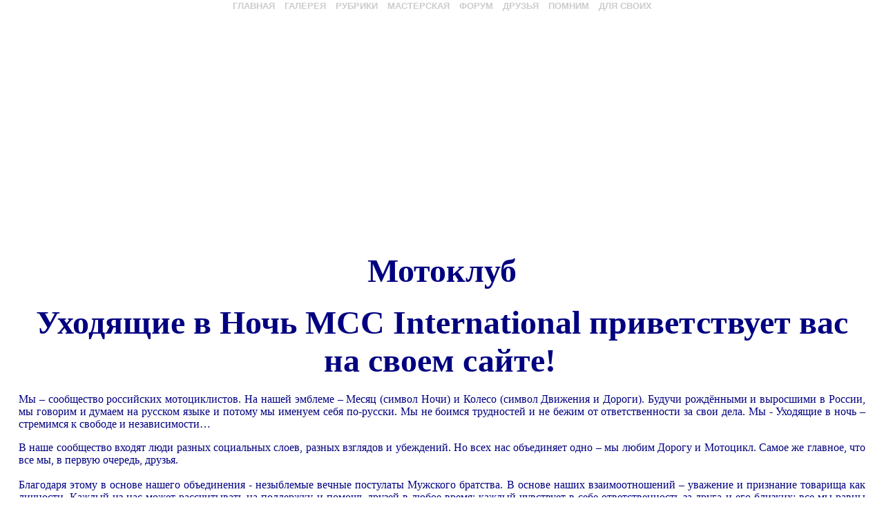

--- FILE ---
content_type: text/html; charset=utf-8
request_url: https://uvn.su/
body_size: 11684
content:

<!DOCTYPE html>

<html xmlns="http://www.w3.org/1999/xhtml" xml:lang="ru-ru" lang="ru-ru">

<head>
  <base href="https://uvn.su/" />
  <meta http-equiv="content-type" content="text/html; charset=utf-8" />
  <meta name="robots" content="index, follow" />
  <meta name="keywords" content="Уходящие в Ночь, мото, мотоклубы, мотоциклы, байк, байкеры, мотоциклетные, мотозапчасти, чоппер, чопперы, кастом, спортивные, спортачи, дорожники, дорожные, мотопоездки, мотопутешествия, покатухи, покатушки, мотослеты, мотофест, мотофестиваль" />
  <meta name="description" content="Мотоклуб Уходящие в Ночь MCC, Москва" />
  <meta name="generator" content="Joomla! 1.5 - Open Source Content Management" />
  <title>Уходящие в Ночь MCC ::: Мотоклуб :::</title>
  <link href="/index.php?format=feed&amp;type=rss" rel="alternate" type="application/rss+xml" title="RSS 2.0" />
  <link href="/index.php?format=feed&amp;type=atom" rel="alternate" type="application/atom+xml" title="Atom 1.0" />
  <link href="/templates/ja_purity/favicon.ico?v=2" rel="shortcut icon" type="image/x-icon" />
  <link rel="stylesheet" href="/plugins/content/mavikthumbnails/slimbox/css/slimbox.css" type="text/css" />
  <script type="text/javascript" src="/media/system/js/mootools.js"></script>
  <script type="text/javascript" src="/media/system/js/caption.js"></script>
  <script type="text/javascript" src="/plugins/content/mavikthumbnails/slimbox/js/slimbox.js"></script>
  <script type="text/javascript" src="/plugins/content/avreloaded/silverlight.js"></script>
  <script type="text/javascript" src="/plugins/content/avreloaded/wmvplayer.js"></script>
  <script type="text/javascript" src="/plugins/content/avreloaded/swfobject.js"></script>
  <script type="text/javascript" src="/plugins/content/avreloaded/avreloaded.js"></script>
  <script type="text/javascript" src="https://uvn.su/modules/mod_swmenufree/transmenu_Packed.js"></script>
  <style type='text/css'>
<!--
.transMenu {
 position:absolute ; 
 overflow:hidden; 
 left:-1000px; 
 top:-1000px; 
}
.transMenu .content {
 position:absolute  ; 
}
.transMenu .items {
 border: 0px none  ; 
 position:relative ; 
 left:0px; top:0px; 
 z-index:2; 
}
.transMenu  td
{
 padding: 5px 5px 5px 5px  !important;  
 font-size: 12px !important ; 
 font-family: Arial, Helvetica, sans-serif !important ; 
 text-align: left !important ; 
 font-weight: bold !important ; 
 color: #cccccc !important ; 
} 
#subwrap 
{ 
 text-align: left ; 
}
.transMenu  .item.hover td
{ 
 color: #cccccc !important ; 
}
.transMenu .item { 
 text-decoration: none ; 
 cursor:pointer; 
 cursor:hand; 
}
.transMenu .background {
background-image:none; background-color: #00085D !important ; 
 position:absolute ; 
 left:0px; top:0px; 
 z-index:1; 
 opacity:1; 
 filter:alpha(opacity=100) 
}
.transMenu .shadowRight { 
 position:absolute ; 
 z-index:3; 
 top:-3000px; width:2px; 
 opacity:1; 
 filter:alpha(opacity=100)
}
.transMenu .shadowBottom { 
 position:absolute ; 
 z-index:1; 
 left:-3000px; height:2px; 
 opacity:1; 
 filter:alpha(opacity=100)
}
.transMenu .item.hover {
background-image:none; background-color: #0900A1 !important ; 
}
.transMenu .item img { 
 margin-left:10px !important ; 
}
table.menu {
 top: 0px; 
 left: 0px; 
 position:relative ; 
 margin:0px !important ; 
 border: 0px solid  ; 
 z-index: 1; 
}
table.menu a{
 margin:0px !important ; 
 padding: 3px 12px 3px 12px  !important ; 
 display:block !important; 
 position:relative !important ; 
}
div.menu a,
div.menu a:visited,
div.menu a:link {
 font-size: 13px !important ; 
 font-family: Arial, Helvetica, sans-serif !important ; 
 text-align: left !important ; 
 font-weight: bold !important ; 
 color: #cccccc !important ; 
 text-decoration: none !important ; 
 margin-bottom:0px !important ; 
 display:block !important; 
 white-space:nowrap ; 
}
div.menu td {
 border-bottom: 1px none  ; 
 border-top: 1px none  ; 
 border-left: 1px none  ; 
background-image:none;} 
div.menu td.last {
 border-right: 1px none  ; 
} 
#trans-active a{
 color: #cccccc !important ; 
background-image:none; background-color: #0900A1 !important ; 
} 
#menu a.hover   { 
background-image:none; color: #cccccc !important ; 
 background-color: #0900A1 !important ; 
}
#menu span {
 display:none; 
}

-->
</style>

<link href='http://fonts.googleapis.com/css?family=Ubuntu:400,500,700,300&subset=latin,cyrillic,cyrillic-ext' rel='stylesheet' type='text/css'>
<link rel="stylesheet" href="https://uvn.su/templates/ja_purity/css/bootstrap/bootstrap.css" type="text/css" />



<link rel="stylesheet" href="https://uvn.su/templates/system/css/system.css" type="text/css" />
<link rel="stylesheet" href="https://uvn.su/templates/system/css/general.css" type="text/css" />
<link rel="stylesheet" href="https://uvn.su/templates/ja_purity/css/template.css" type="text/css" />

<script src="https://uvn.su/templates/ja_purity/css/bootstrap/bootstrap.min.js"></script>
<script language="javascript" type="text/javascript" src="https://uvn.su/templates/ja_purity/js/ja.script.js"></script>

<script language="javascript" type="text/javascript">
var rightCollapseDefault='show';
var excludeModules='38';
</script>
<script language="javascript" type="text/javascript" src="https://uvn.su/templates/ja_purity/js/ja.rightcol.js"></script>

<link rel="stylesheet" href="https://uvn.su/templates/ja_purity/css/menu.css" type="text/css" />


<link rel="stylesheet" href="https://uvn.su/templates/ja_purity/styles/background/lighter/style.css" type="text/css" />
<link rel="stylesheet" href="https://uvn.su/templates/ja_purity/styles/elements/black/style.css" type="text/css" />

<meta name="viewport" content="width=device-width, initial-scale=1.0">

<!--[if gte IE 7.0]>
<style type="text/css">
.clearfix {display: inline-block;}
</style>
<![endif]-->

<style type="text/css">
#ja-header,#ja-mainnav,#ja-container,#ja-botsl,#ja-footer {width: 97%;margin: 0 auto;}
#ja-wrapper {min-width: 100%;}
table.menu a{
 margin:0px !important ; 
 padding: 3px 7px 3px 7px  !important ; 
 display:block !important; 
 position:relative !important ; }
 
 .transMenu  td
{
 padding: 5px 5px 5px 5px  !important;  
 font-size: 14px !important ; 
 font-family: Ubuntu,Arial, Helvetica, sans-serif !important ; 
 text-align: left !important ; 
 font-weight: bold !important ; 
 color: #cccccc !important ; 
} 

div.menu a:link {
 font-size: 13px !important ; 
 font-family: Ubuntu,Arial, Helvetica, sans-serif !important ; 
 text-align: left !important ; 
 font-weight: bold !important ; 
 color: #cccccc !important ; 
 text-decoration: none !important ; 
 margin-bottom:0px !important ; 
 display:block !important; 
 white-space:nowrap ;
text-transform: uppercase; 
}

.wrapper { float: left; clear: left; display: table; table-layout: fixed; }
img.img-responsive { display: table-cell; max-width: 100%;}
 
</style>
</head>

<body id="bd" class="fs3 Moz" >


<div id="ja-wrapper">



<!-- BEGIN: HEADER -->
<div id="ja-headerwrap">
<div style="min-width:800px; width: auto !important; width:800px;height: 300px;background: url('/../images/images/fon.png');">
<center><img src="/images/images/head.gif" width="801" height="300" alt=""></center>
			<center><div id="pillmenu" style="margin-top: -28px;   width: 801px ; margin-left: auto ; margin-right: auto ;">
<!--swMenuFree5.0J_1.5 transmenu by http://www.swmenupro.com-->
<div id="wrap" class="menu" align="center">
<table cellspacing="0" cellpadding="0" id="menu" class="menu" > 
<tr> 
<td> 
<a id="menu55" href="/index.php" >ГЛАВНАЯ</a>
</td> 
<td> 
<a id="menu28" href="/gallery" >ГАЛЕРЕЯ</a>
</td> 
<td> 
<a id="menu59" href="/press" >РУБРИКИ</a>
</td> 
<td> 
<a id="menu103" href="/masterskaya" >МАСТЕРСКАЯ</a>
</td> 
<td> 
<a id="menu56" href="/uvnforum" >ФОРУМ</a>
</td> 
<td> 
<a id="menu57" href="/friends" >ДРУЗЬЯ</a>
</td> 
<td> 
<a id="menu30" href="/pomnimvsegda" >ПОМНИМ</a>
</td> 
<td class="last"> 
<a id="menu58" href="/uvnforum?func=showcat&amp;catid=16#forumtop" >ДЛЯ СВОИХ</a>
</td> 
</tr> 
</table></div> 
<div id="subwrap"> 
<script type="text/javascript">
<!--
if (TransMenu.isSupported()) {
var ms = new TransMenuSet(TransMenu.direction.down, 0,0, TransMenu.reference.bottomLeft);
var menu28 = ms.addMenu(document.getElementById("menu28"));
 menu28.addItem("Фото", "/gallery/photo", "0");
menu28.addItem("Видео", "/gallery/video", "0");
menu28.addItem("Фильмы", "/gallery/kino", "0");
menu28.addItem("Чтиво", "/gallery/read", "0");
var menu59 = ms.addMenu(document.getElementById("menu59"));
 menu59.addItem("Статьи", "/press/travel", "0");
menu59.addItem("Закон и дорога", "/press/gai", "0");
menu59.addItem("УВН Клинок", "/press/klinok", "0");
menu59.addItem("Снаряжение", "/press/ekip", "0");
menu59.addItem("Зимнее мото хранение", "/press/zima", "0");
menu59.addItem("UVN FARM", "/press/uvnfarm", "0");
var menu103 = ms.addMenu(document.getElementById("menu103"));
 menu103.addItem("Мотоциклы мастерской UVN-project", "/masterskaya/uvn-project", "0");
function init() {
if (TransMenu.isSupported()) {
TransMenu.initialize();
document.getElementById("menu55").onmouseover = function() {
ms.hideCurrent();
this.className = "hover";
}
document.getElementById("menu55").onmouseout = function() { this.className = ""; }
menu28.onactivate = function() {document.getElementById("menu28").className = "hover"; };
 menu28.ondeactivate = function() {document.getElementById("menu28").className = ""; };
 menu59.onactivate = function() {document.getElementById("menu59").className = "hover"; };
 menu59.ondeactivate = function() {document.getElementById("menu59").className = ""; };
 menu103.onactivate = function() {document.getElementById("menu103").className = "hover"; };
 menu103.ondeactivate = function() {document.getElementById("menu103").className = ""; };
 document.getElementById("menu56").onmouseover = function() {
ms.hideCurrent();
this.className = "hover";
}
document.getElementById("menu56").onmouseout = function() { this.className = ""; }
document.getElementById("menu57").onmouseover = function() {
ms.hideCurrent();
this.className = "hover";
}
document.getElementById("menu57").onmouseout = function() { this.className = ""; }
document.getElementById("menu30").onmouseover = function() {
ms.hideCurrent();
this.className = "hover";
}
document.getElementById("menu30").onmouseout = function() { this.className = ""; }
document.getElementById("menu58").onmouseover = function() {
ms.hideCurrent();
this.className = "hover";
}
document.getElementById("menu58").onmouseout = function() { this.className = ""; }
}}
TransMenu.spacerGif = "https://uvn.su/modules/mod_swmenufree/images/transmenu/x.gif";
TransMenu.dingbatOn = "https://uvn.su/modules/mod_swmenufree/images/transmenu/submenu-on.gif";
TransMenu.dingbatOff = "https://uvn.su/modules/mod_swmenufree/images/transmenu/submenu-off.gif"; 
TransMenu.sub_indicator = true; 
TransMenu.menuPadding = 0;
TransMenu.itemPadding = 0;
TransMenu.shadowSize = 2;
TransMenu.shadowOffset = 3;
TransMenu.shadowColor = "#888";
TransMenu.shadowPng = "https://uvn.su/modules/mod_swmenufree/images/transmenu/grey-40.png";
TransMenu.backgroundColor = "#00085D";
TransMenu.backgroundPng = "https://uvn.su/modules/mod_swmenufree/images/transmenu/white-90.png";
TransMenu.hideDelay = 600;
TransMenu.slideTime = 300;
TransMenu.selecthack = 1;
TransMenu.autoposition = 0;
TransMenu.renderAll();
if ( typeof window.addEventListener != "undefined" )
window.addEventListener( "load", init, false );
else if ( typeof window.attachEvent != "undefined" ) {
window.attachEvent( "onload", init);
}else{
if ( window.onload != null ) {
var oldOnload = window.onload;
window.onload = function ( e ) {
oldOnload( e );
init();
}
}else
window.onload = init();
}
}
-->
</script>
</div>

<!--End swMenuFree menu module-->
</div></center>
			</div>




</div>


<!-- END: HEADER -->

<!-- BEGIN: MAIN NAVIGATION -->



<!-- END: MAIN NAVIGATION -->

<div id="ja-containerwrap-fr">
<div id="ja-containerwrap2">
	<div id="ja-container">
	<div id="ja-container2" class="clearfix">

		<div id="ja-mainbody-fr" class="clearfix">

		<!-- BEGIN: CONTENT -->

		<div id="ja-contentwrap">
		<div id="ja-content">

			

			
			<table class="blog" cellpadding="0" cellspacing="0">
<tr>
	<td valign="top">
					<div>
		﻿﻿
<div class="contentpaneopen">





<div class="article-content">
<div style="width: 100%;">&nbsp;</div>
<table style="width: 100%;" align="center" border="0" cellpadding="0" cellspacing="0">
<tbody>
<tr>
<td>
<h2 align="justify" style="text-align: center;"><strong><span style="color: #000080; font-size: 36pt;" data-mce-mark="1">Мотоклуб </span></strong></h2>
<h2 align="justify" style="text-align: center;"><strong><span style="color: #000080; font-size: 36pt;" data-mce-mark="1">Уходящие в Ночь МСС International приветствует вас на своем сайте!</span></strong>&nbsp;</h2>
<p align="justify" style="text-align: justify;"><span style="color: #000080;" data-mce-mark="1">Мы – сообщество российских мотоциклистов. На нашей эмблеме – Месяц (символ Ночи) и Колесо (символ Движения и Дороги). Будучи рождёнными и выросшими в России, мы говорим и думаем на русском языке и потому мы именуем себя по-русски. Мы не боимся трудностей и не бежим от ответственности за свои дела. Мы - Уходящие в ночь – стремимся к свободе и независимости…</span></p>
<p align="justify" style="text-align: justify;"><span style="color: #000080;"><span data-mce-mark="1">В наше сообщество входят люди разных социальных слоев, разных взглядов и убеждений. Но всех нас объединяет одно – мы любим Дорогу и Мотоцикл. Самое же главное, что все мы, в первую очередь, друзья. <br /><br /></span><span data-mce-mark="1">Благодаря этому в основе нашего объединения - незыблемые вечные постулаты Мужского братства. В основе наших взаимоотношений – уважение и признание товарища как личности. Каждый из нас может рассчитывать на поддержку и помощь друзей в любое время; каждый чувствует в себе ответственность за друга и его близких; все мы равны между собой. Плюс ко всему у нас есть общий Путь, по которому мы согласились идти вместе.&nbsp;</span></span></p>
<p align="justify" style="text-align: justify;"><span style="color: #000080;">Мы не стремимся к увеличению нашего числа, но мы открыты для общения с теми, кому интересно с нами, и поддерживаем дружеские отношения со многими.</span></p>
<p align="justify" style="text-align: justify;"><span style="color: #333300;" data-mce-mark="1"><span style="color: #000080;">Мы один из самых первых, если не самый первый в России, мотоклуб формата МСС. Объединение наше сформировалось в 1996 году и через год мы почувствовали потребность заявить о себе, как о новом Движении. Официальный статус давал большие возможности по реализации различных акций и для участия в Российском мотодвижении. С этого времени можно начать официальный отсчет времени в нашей жизни как сообщества мотоциклистов...</span><br /><br /><br /> </span></p>
</td>
</tr>
</tbody>
</table></div>



</div>

<span class="article_separator">&nbsp;</span>
		</div>
		</td>
</tr>

<tr>
	<td valign="top">
		<table width="100%"  cellpadding="0" cellspacing="0">
		<tr>
										<td valign="top" width="100%" class="article_column">
				
<div class="contentpaneopen">

<h2 class="contentheading">
			<b>Всех с наступающим Новым Годом!</b>
	</h2>




<div class="article-content">
<p><a class="thumbnail" href="/images/ny2026.jpg" rel="lightbox[215]" title="ny2026" target="_blank"><img src="/plugins/content/mavikthumbnails/thumbnails/400x600-images-ny2026.jpg" width="400" height="600" alt="ny2026" /></a></p>
<p>РО Уходящие в Ночь МСС International поздравляет <br />Всех мотоциклистов и товарищей нам сочувствующих с наступающим Новым Годом. Пусть в Новом Году ваши дороги будут интересными, впечатления яркими, баки полными, встречи тёплыми, а друзья верными. И пусть каждый новый поворот приносит новую радость. Всем удачи в Новом Году!</p></div>



</div>

<span class="article_separator">&nbsp;</span>

<div class="contentpaneopen">

<h2 class="contentheading">
			<b>Предновогодняя межрегиональная встреча Уходящих в Ночь МСС.</b>
	</h2>




<div class="article-content">
<p><a class="thumbnail" href="/images/images/photo_2025-12-22_07-20-54.jpg" rel="lightbox[214]" title="photo 2025-12-22 07-20-54" target="_blank"><img src="/plugins/content/mavikthumbnails/thumbnails/400x225-images-images-photo_2025-12-22_07-20-54.jpg" width="400" height="225" alt="photo 2025-12-22 07-20-54" /></a></p>
<p>Вчера в воскресенье 21.12.25 в резиденции РО Уходящие в Ночь МСС Москва, прошла межрегиональная встреча Уходящих в Ночь МСС, посвящённая празднованию Дней Рождения Членов Клуба.<br /></div>


	<a href="/component/content/article/214-2025-12-22-08-49-41" title="Предновогодняя межрегиональная встреча Уходящих в Ночь МСС." class="readon">
							Читать дальше...				</a>

</div>

<span class="article_separator">&nbsp;</span>

<div class="contentpaneopen">

<h2 class="contentheading">
			<b>ПОЗДРАВЛЯЕМ Dragons MC с ДНЁМ ВАРЕНЬЯ</b>
	</h2>




<div class="article-content">
<p><a class="thumbnail" href="/images/d/d1.jpg" rel="lightbox[213]" title="d1" target="_blank"><img src="/plugins/content/mavikthumbnails/thumbnails/400x250-images-d-d1.jpg" width="400" height="250" alt="d1" /></a><br /><br /></p>
<p align="LEFT" style="margin-bottom: 0in;"><strong>ОТ ИМЕНИ НАШЕГО ОТДЕЛЕНИЯ И ВСЕХ УХОДЯЩИХ В НОЧЬ ПОЗДРАВЛЯЕМ Dragons MC с ДНЁМ ВАРЕНЬЯ. ВЕСЁЛОЙ ДВИЖУХИ И ПРОЦВЕТАНИЯ КЛУБУ, ЗДОРОВЬЯ И УДАЧИ ЕГО ЧЛЕНАМ, МУДРОСТИ И ТЕРПЕНИЯ РУКОВОДСТВУ.</strong></p>
</div>


	<a href="/press/travel/213-hb" title="ПОЗДРАВЛЯЕМ Dragons MC с ДНЁМ ВАРЕНЬЯ" class="readon">
							Читать дальше...				</a>

</div>

<span class="article_separator">&nbsp;</span>

<div class="contentpaneopen">





<div class="article-content">
<p><strong><span style="font-size: 18pt; color: #ff0000;">Комариная ферма "Муха Цокотуха"</span></strong></p>
<p>Уходящие в Ночь МСС Int<br />совместно с UVN SEA представляют.<br /><br /><a class="thumbnail" href="/images/ferma/WhatsApp%20Image%202025-02-08%20at%2018.21.20_ea8ac501.jpg" rel="lightbox[212]" title="WhatsApp Image 2025-02-08 at 18.21.20 ea8ac501" target="_blank"><img src="/plugins/content/mavikthumbnails/thumbnails/300x295-images-ferma-WhatsApp Image 2025-02-08 at 18.21.20_ea8ac501.jpg" width="300" height="295" alt="WhatsApp Image 2025-02-08 at 18.21.20 ea8ac501" /></a></p>
<p>Домашний кемпинг Комариная ферма "Муха Цокотуха" приглашает товарищей отдохнуть у нас на Азовском море.</p>
</div>


	<a href="/press/uvnfarm/212-ferma" title="Комариная ферма "Муха Цокотуха"" class="readon">
							Читать дальше...				</a>

</div>

<span class="article_separator">&nbsp;</span>

<div class="contentpaneopen">

<h2 class="contentheading">
			<b>&quot;Мы там были&quot; - АРХИВ 1997 год</b>
	</h2>




<div class="article-content">
<p>Статья "Лицом к лицу" из журнала "Мото".</p>
<p>&nbsp;<a class="thumbnail" href="/images/arh/1.jpg" rel="lightbox[211]" title="1" target="_blank"><img src="/plugins/content/mavikthumbnails/thumbnails/300x413-images-arh-1.jpg" width="300" height="413" alt="1" /></a></p>
</div>


	<a href="/press/travel/211-licomklicy" title=""Мы там были" - АРХИВ 1997 год" class="readon">
							Читать дальше...				</a>

</div>

<span class="article_separator">&nbsp;</span>

<div class="contentpaneopen">

<h2 class="contentheading">
			<b>Селигер 2024</b>
	</h2>




<div class="article-content">
<p><img src="/images/Clip2Net_Menu_240605111817.png" alt="Clip2Net_Menu_240605111817.png" /></p>
<p>&nbsp;</p>
<p><span style="font-size: 12pt;">Друзья мои! Приближаются июньские праздники, которые мы традиционно проводим на Селигере, предаваясь всяческим излишествам и водным развлекухам. Уже не один десяток лет это мероприятие собирает на песчаном пляже прекрасного озера наших друзей, друзей наших друзей и всех, кому не чужды радости водного отдыха. Приглашаю вас разделить с нами удовольствие от этого небольшого, но весьма приятного сборища на берегу красивейшего озера недалеко от г. Осташков.</span></p>
<p><span style="font-size: 12pt;">Главарь оргкомитета Кузьмич, с семейством, будет на месте проведения мероприятия уже 09.06.24. Они постараются забить место под лагерь, чтобы все желающие смогли подтянуться кто когда сможет. Продолжать всё планируем до 16.06.24. Мы будем рады всем нашим товарищам, и товарищам наших товарищей и прочим сочувствующим, кто рискнёт доехать до указанного места. С собой, конечно, можно брать семьи, детей, жён, тёлок, домашних питомцев. На свой вкус. Планируется присутствие как алкогольного, так и безалкогольного лобби. Места хватит всем. Даже рыбачкам, которые из года в год, с переменным успехом пытаются ловить рыбку на уху. Мы берём с собой разнообразные плавсредства, с моторами и без. Гвоздём программы в этом году буду два новых парохода, Сарепта и Прогресс, которые представят Лео и Кирилл. Мы сможем покататься по озеру, посетить острова, устроить скоростные заезды и пр. Кроме этих пароходов, конечно, будут и другие. Мы подубасим на всём, что привезут товарищи. А также пообщаемся, повеселимся, и великолепно проведём время. Участие для всех членов Клуба абсолютно бесплатно. Да и для всех желающих тоже:) Присоединяйтесь.</span></p>
<p><br /><span style="font-size: 12pt;">Внимание! Кто из товарищей соберётся приехать на мотике, может заранее завезти свой шмот ко мне, по предварительной договорённости. Я поеду с прицепом и могу захватить всё с собой.</span></p></div>



</div>

<span class="article_separator">&nbsp;</span>

<div class="contentpaneopen">

<h2 class="contentheading">
			<b>Друзья, всех с Масленицей!</b>
	</h2>




<div class="article-content">
<p><span style="font-size: 12pt;"><a href="http://vesty.spb.ru/media/photo/article/1733.jpg"><a class="thumbnail" href="http://vesty.spb.ru/media/photo/article/1733.jpg" rel="lightbox[209]" title="" target="_blank"><img src="/plugins/content/mavikthumbnails/thumbnails/929x904-http---vesty.spb.ru-media-photo-article-1733.jpg" width="929" height="904" /></a></a></span></p>
<p><span style="font-size: 12pt;">&nbsp;</span></p>
<p><span style="font-size: 12pt;">Уходящие в Ночь МСС Апрелевка и Уходящие в Ночь МСС International от всей души поздравляют всех с наступлением масленичной недели! Мы желаем вам всяческих благ, причитающихся случаю и приглашаем всех Членов Клуба и просто друзей, заглянуть к нам на огонёк в субботу, 16 марта. Посидим - попьём, поедим. Поделимся планами на сезон, обсудим новости, перемоем кости товарищам. Заходите - будем рады!</span></p></div>



</div>

<span class="article_separator">&nbsp;</span>

<div class="contentpaneopen">

<h2 class="contentheading">
			<b>С первым днём весны!</b>
	</h2>




<div class="article-content">
<p><a class="thumbnail" href="/images/uvnfarm/WhatsApp_Image_2024-02-29_at_14.08.10_d992b269.jpg" rel="lightbox[208]" title="WhatsApp Image 2024-02-29 at 14.08.10 d992b269" target="_blank"><img src="/plugins/content/mavikthumbnails/thumbnails/600x413-images-uvnfarm-WhatsApp_Image_2024-02-29_at_14.08.10_d992b269.jpg" width="600" height="413" alt="WhatsApp Image 2024-02-29 at 14.08.10 d992b269" /></a></p>
<p><span style="font-size: 12pt;">Приветствуем всех мотоциклистов, околомотоциклистов, причастных и просто сочувствующих. РО Уходящие в Ночь МСС international&nbsp; поздравляет всех с первым днём весны! Долгая холодная зима закончилась. Мы перезимовали-таки. Не обошлось, конечно, без потерь, но когда было иначе. </span></p>
<p><span style="font-size: 12pt;">Весна время новых надежд, планов и мыслей. И мы желаем всем, чтобы мысли были мудрыми, надежды оправдались, а планы осуществились. Впереди открытие нового мотосезона, нового водномоторного сезона, нового велосипедного сезона, да хоть пешеходного сезона, главное, чтобы все эти сезоны принесли всем радость, удовлетворение и ощущение полноты жизни. Чего и желаем и нам и вам и всем! </span></p>
<p><span style="font-size: 12pt;">С первым днём весны! Ура!</span></p></div>



</div>

<span class="article_separator">&nbsp;</span>

<div class="contentpaneopen">

<h2 class="contentheading">
			<b>Самовар Трэффен 2024</b>
	</h2>




<div class="article-content">
<p><a class="thumbnail" href="/images/st2024/WhatsApp%20Image%202024-02-12%20at%2011.30.21_a4c2711c.jpg" rel="lightbox[206]" title="WhatsApp Image 2024-02-12 at 11.30.21 a4c2711c" target="_blank"><img src="/plugins/content/mavikthumbnails/thumbnails/400x300-images-st2024-WhatsApp Image 2024-02-12 at 11.30.21_a4c2711c.jpg" width="400" height="300" alt="WhatsApp Image 2024-02-12 at 11.30.21 a4c2711c" /></a></p>
<p>&nbsp;</p>
<p>Самовар Трэффен - это прикольное мотомероприятие, разнообразящее скучную зимнюю жизнь мотоциклистов</p>
<p></div>


	<a href="/press/travel/206-samovartreffen2024" title="Самовар Трэффен 2024" class="readon">
							Читать дальше...				</a>

</div>

<span class="article_separator">&nbsp;</span>
</td>
								
		</tr>
		</table>
	</td>
</tr>
<tr>
	<td valign="top">
		<div class="blog_more">
			<div>
	<strong>Еще статьи...</strong>
</div>
<ul>
	<li>
		<a class="blogsection" href="/component/content/article/205-2023pozdravlyam">
			Всем! Всем! Всем!</a>
	</li>
	<li>
		<a class="blogsection" href="/component/content/article/204-seliger2023">
			Селигер 2023</a>
	</li>
	<li>
		<a class="blogsection" href="/press/travel/203-seliger2022foto">
			Как прошел СЕЛИГЕР 2022 (много фоток)</a>
	</li>
	<li>
		<a class="blogsection" href="/press/travel/202-seliger2022">
			СЕЛИГЕР 2022</a>
	</li>
</ul>
		</div>
	</td>
</tr>

<tr>
	<td valign="top" align="center">
		<ul class="pagination"><li>&laquo;</li><li>&nbsp;<span>Первая</span>&nbsp;</li><li>&nbsp;<span>Предыдущая</span>&nbsp;</li><li>&nbsp;<span>1</span>&nbsp;</li><li>&nbsp;<strong><a href="/index.php?start=10" title="2">2</a></strong>&nbsp;</li><li>&nbsp;<strong><a href="/index.php?start=20" title="3">3</a></strong>&nbsp;</li><li>&nbsp;<strong><a href="/index.php?start=30" title="4">4</a></strong>&nbsp;</li><li>&nbsp;<strong><a href="/index.php?start=10" title="Следующая">Следующая</a></strong>&nbsp;</li><li>&nbsp;<strong><a href="/index.php?start=30" title="Последняя">Последняя</a></strong>&nbsp;</li><li>&raquo;</li></ul>		<br /><br />
	</td>
</tr>
<tr>
	<td valign="top" align="center">
		...	</td>
</tr>
</table>


						<div id="ja-banner">
				<div style="direction: ltr; text-align: left ! important">
	<table cellpadding="0" cellspacing="0" class="moduletable">
			<tr>
			<td>
				<strong>
					<a href="https://www.motonews.ru/" target="_blank">
						Мотоновости Motonews</a>
				</strong>
			</td>
		</tr>
			<tr>
		<td>
			<ul class="newsfeed"  >
							<li>
									<a href="http://www.motonews.ru/news.moto?id=13882" target="_blank">
					Новый лимитированный мотоцикл MV Agusta Brutale 1000 RR Assen 2024</a>
									<div style="text-align: left ! important" class="newsfeed_item"  >
						MV Agusta представила новый литровый мотоцикл, отмечающий 35 побед в “Храме скорости”, одной из самых необычных гоночных трасс, трассе Ассен (TT Assen Circuit).					</div>
									</li>
								<li>
									<a href="http://www.motonews.ru/news.moto?id=13881" target="_blank">
					BMW Motorrad представила новые мотоциклы BMW F 900 GS, BMW F 900 GS ADVENTURE и BMW F 800 GS</a>
									<div style="text-align: left ! important" class="newsfeed_item"  >
						Новые BMW F 900 GS, F 900 GS Adventure и F 800 GS представляют собой новые туристические эндуро премиум-класса, обеспечивающие истинное удовольствие от езды благодаря еще более совершенным возможностям для езды по бездорожью, в туристических и приключенческих поездках.					</div>
									</li>
								<li>
									<a href="http://www.motonews.ru/news.moto?id=13879" target="_blank">
					Honda подтвердила возвращение двух моделей ретро минимото</a>
									<div style="text-align: left ! important" class="newsfeed_item"  >
						Ретро-версии Monkey и Super Cub вернутся в строй вместе с мотоциклами 2024 модельном года. Об этом сообщило северо-американское подразделение корпорации.					</div>
									</li>
								<li>
									<a href="http://www.motonews.ru/news.moto?id=13878" target="_blank">
					Сегодня - день рождения мотоцикла</a>
									<div style="text-align: left ! important" class="newsfeed_item"  >
						И хотя на главном фото в публикации отнюдь не повозка на керосиновом двигателе, а один из самых технологичных и, безусловно, самых красивых серийных мотоциклов мира - Ducati Streetfighter Lamborghini V4, городской аппарат по мнению редакции подчеркивающий очередной рубеж эволюции мототехники.					</div>
									</li>
								<li>
									<a href="http://www.motonews.ru/news.moto?id=13876" target="_blank">
					TOP-5: самые ожидаемые мотоциклы 2022 года</a>
									<div style="text-align: left ! important" class="newsfeed_item"  >
						Предлагаем вашему вниманию актуальную подборку самых ожидаемых мотоциклов будущего мотосезона 2022, топ-5 по версии портала Motonews.ru. И да, «мотоциклов должно быть много и разных».					</div>
									</li>
							</ul>
		</td>
		</tr>
	</table>
</div>

			</div>
			
		</div>
		</div>
		

		<!-- END: CONTENT -->

				<!-- BEGIN: LEFT COLUMN -->
		<div id="ja-col1">
					<div class="moduletable">
					<h3>Новое на сайте</h3>
					<ul class="latestnews">
</ul>
		</div>
			<div class="moduletable">
					<h3>Авторизация</h3>
					<form action="index.php" method="post" name="form-login" id="form-login" >
	<font size="1">Для сообщений на форуме нужно <a href="/component/user/?task=register">зарегистрироваться<a> или <a href="/component/user/login">авторизоваться</a></font>	<fieldset class="input">
	<p id="form-login-username">
		<label for="username">
			Логин<br />
			<input name="username" id="username" type="text" class="inputbox" alt="username" size="18" />
		</label>
	</p>
	<p id="form-login-password">
		<label for="passwd">
			Пароль<br />
			<input type="password" name="passwd" id="passwd" class="inputbox" size="18" alt="password" />
		</label>
	</p>
		<p id="form-login-remember">
		<label for="remember">
			Запомнить меня			<input type="checkbox" name="remember" id="remember" value="yes" alt="Remember Me" />
		</label>
	</p>
			<input type="submit" name="Submit" class="button" value="Вход" />
	</fieldset>
	<ul>
		<li>
			<a href="/component/user/reset">
			Забыли пароль?			</a>
		</li>
		<li>
			<a href="/component/user/remind">
			Забыли логин?			</a>
		</li>
			</ul>
	
	<input type="hidden" name="option" value="com_user" />
	<input type="hidden" name="task" value="login" />
	<input type="hidden" name="return" value="L3V2bmZvcnVt" />
	<input type="hidden" name="d1a65373c24b2e0be30f6f7e542051fb" value="1" /></form>
		</div>
			<div class="moduletable_menu">
					<h3>Главное меню</h3>
					<ul class="menu"><li id="current" class="active item1"><a href="https://uvn.su/"><span>Главная</span></a></li><li class="item109"><a href="/chapters"><span>Отделения</span></a></li><li class="item69"><a href="/uvnnews"><span>События</span></a></li><li class="parent item70"><a href="/gallery"><span>Галерея</span></a><ul><li class="item71"><a href="/gallery/photo"><span>Фото</span></a></li><li class="item72"><a href="/gallery/video"><span>Видео</span></a></li><li class="item86"><a href="/gallery/read"><span>Чтиво</span></a></li></ul></li><li class="parent item74"><a href="/press"><span>Разделы</span></a><ul><li class="item76"><a href="/press/travel"><span>Статьи</span></a></li><li class="item77"><a href="/press/gai"><span>Закон и дорога</span></a></li><li class="item75"><a href="/press/klinok"><span>УВН Клинок</span></a></li><li class="item85"><a href="/press/ekip"><span>Снаряжение</span></a></li></ul></li><li class="parent item106"><a href="/masterskaya"><span>Мастерская</span></a><ul><li class="item107"><a href="/masterskaya/uvn-project"><span>Мотоциклы мастерской UVN-project</span></a></li></ul></li><li class="item65"><a href="/uvnforum"><span>Форум</span></a></li><li class="item79"><a href="/friends"><span>Друзья</span></a></li><li class="item80"><a href="/pomnimvsegda"><span>Помним</span></a></li><li class="item81"><a href="/uvnforum?func=showcat&amp;catid=16#forumtop"><span>Для своих</span></a></li></ul>		</div>
			<div class="moduletable">
					<div class="advs bannergroup">


</div>
		</div>
	
		</div><br />
		<!-- END: LEFT COLUMN -->
		</div>
	
				
		

	</div>
	</div>
</div>
</div>



<!-- BEGIN: FOOTER -->
<div id="ja-footerwrap">
<div id="ja-footer" class="clearfix">

	<div id="ja-footnav">

	</div>

	<div class="copyright">
		
<p id="power_by">www.uvn.su`1996 | info@uvn.su Мотоклуб Уходящие в Ночь MCC, Москва</p>
		
	</div>

	<div class="ja-cert">


</div>
</div>
<!-- END: FOOTER -->

</div>

 

<script src="http://www.google-analytics.com/urchin.js" type="text/javascript"></script><script type="text/javascript">_uacct = "UA-2482173-1";urchinTracker();</script>
</body>

</html>